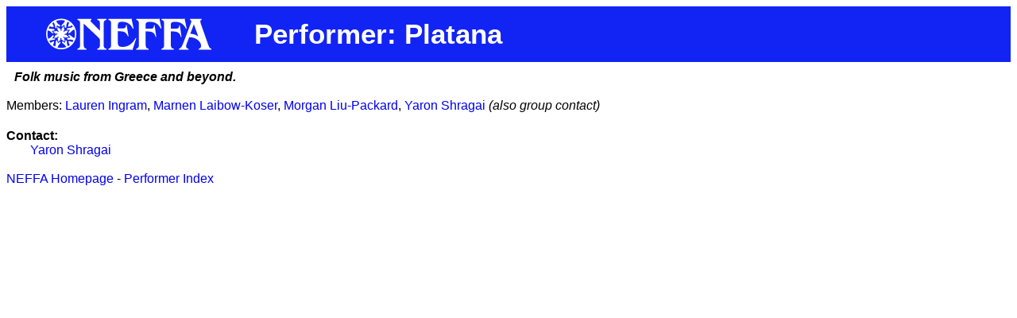

--- FILE ---
content_type: text/html; charset=UTF-8
request_url: https://cgi.neffa.org//public/showperf.pl?P=11716
body_size: 468
content:
<html><head><meta http-equiv="Content-Type" content="text/html; charset=utf-8"/>
<TITLE>Performer: Platana</TITLE>
<link rel="stylesheet" type="text/css" href="../showperf.css" />
<META NAME="ROBOTS" CONTENT="NOARCHIVE">
</HEAD>

<BODY>

<div class="site-header">
<div class="site-logo">
<a class="site-link" href="https://www.neffa.org/" title="NEFFA" rel="home">
<img class="logo" src="https://www.neffa.org/wp-content/uploads/2017/11/logo-neffa-white.svg" alt="NEFFA"/>
</a>
<span class="site-description">Performer: Platana</span>
</div>
</div>
<DIV CLASS="description">
Folk music from Greece and beyond.
</DIV>
<BR>Members: <A HREF="showperf.pl?P=11406">Lauren Ingram</A>, <A HREF="showperf.pl?P=2481">Marnen Laibow-Koser</A>, <A HREF="showperf.pl?P=12739">Morgan Liu-Packard</A>, <A HREF="showperf.pl?P=5689">Yaron Shragai</A> <I>(also group contact)</I><DIV CLASS="subhead">
Contact:
</DIV>
<DIV CLASS="subcontents">
<A HREF="showperf.pl?P=5689">Yaron Shragai</A>
</DIV>
<BR><A HREF="http://www.neffa.org">NEFFA Homepage</A> - 
<A HREF="showperf.pl?INDEX=ALL">Performer Index</A><BR></BODY></HTML>
